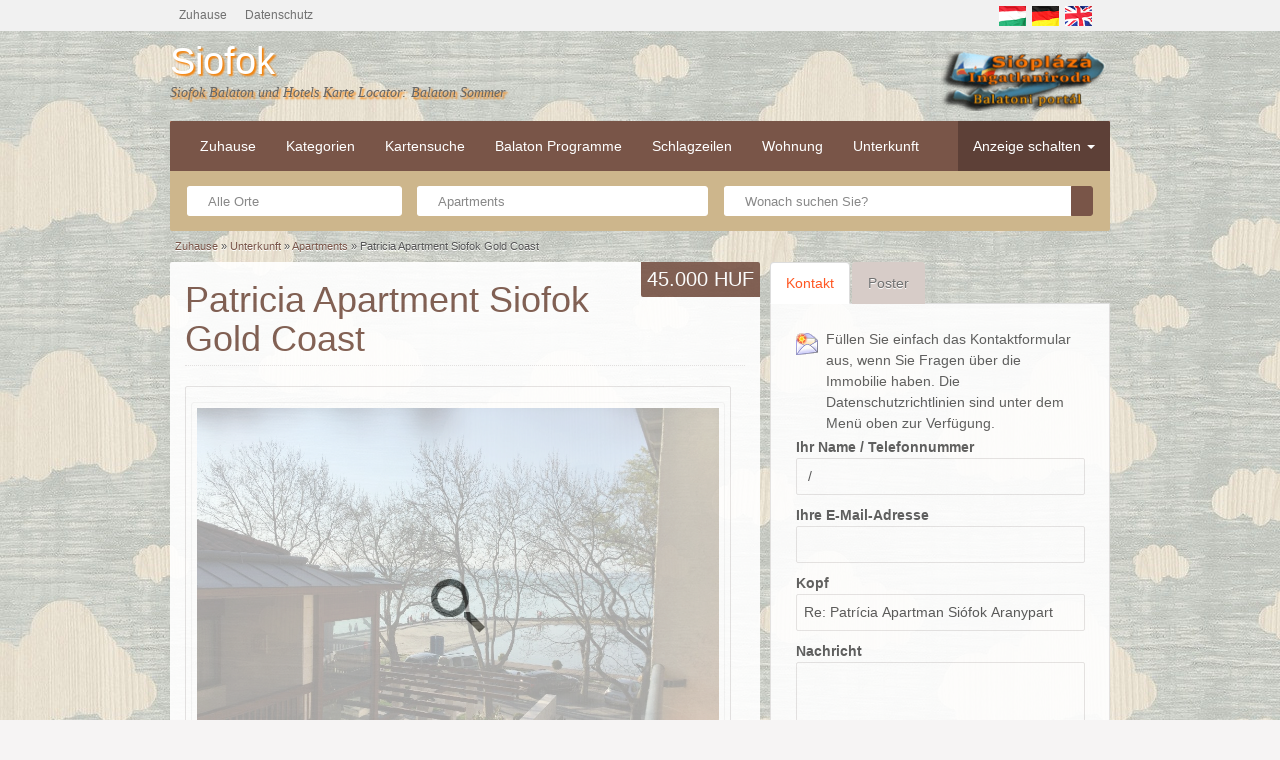

--- FILE ---
content_type: text/html; charset=utf-8
request_url: https://www.google.com/recaptcha/api2/anchor?ar=1&k=6LeGL-MSAAAAAMO3AnW8VaHJoyRLHrAmrDgsRsnL&co=aHR0cHM6Ly9iYWxhdG9uaS1ueWFyLmh1OjQ0Mw..&hl=en&type=image&v=PoyoqOPhxBO7pBk68S4YbpHZ&theme=light&size=normal&anchor-ms=20000&execute-ms=30000&cb=b4xc4wrb9yrz
body_size: 49181
content:
<!DOCTYPE HTML><html dir="ltr" lang="en"><head><meta http-equiv="Content-Type" content="text/html; charset=UTF-8">
<meta http-equiv="X-UA-Compatible" content="IE=edge">
<title>reCAPTCHA</title>
<style type="text/css">
/* cyrillic-ext */
@font-face {
  font-family: 'Roboto';
  font-style: normal;
  font-weight: 400;
  font-stretch: 100%;
  src: url(//fonts.gstatic.com/s/roboto/v48/KFO7CnqEu92Fr1ME7kSn66aGLdTylUAMa3GUBHMdazTgWw.woff2) format('woff2');
  unicode-range: U+0460-052F, U+1C80-1C8A, U+20B4, U+2DE0-2DFF, U+A640-A69F, U+FE2E-FE2F;
}
/* cyrillic */
@font-face {
  font-family: 'Roboto';
  font-style: normal;
  font-weight: 400;
  font-stretch: 100%;
  src: url(//fonts.gstatic.com/s/roboto/v48/KFO7CnqEu92Fr1ME7kSn66aGLdTylUAMa3iUBHMdazTgWw.woff2) format('woff2');
  unicode-range: U+0301, U+0400-045F, U+0490-0491, U+04B0-04B1, U+2116;
}
/* greek-ext */
@font-face {
  font-family: 'Roboto';
  font-style: normal;
  font-weight: 400;
  font-stretch: 100%;
  src: url(//fonts.gstatic.com/s/roboto/v48/KFO7CnqEu92Fr1ME7kSn66aGLdTylUAMa3CUBHMdazTgWw.woff2) format('woff2');
  unicode-range: U+1F00-1FFF;
}
/* greek */
@font-face {
  font-family: 'Roboto';
  font-style: normal;
  font-weight: 400;
  font-stretch: 100%;
  src: url(//fonts.gstatic.com/s/roboto/v48/KFO7CnqEu92Fr1ME7kSn66aGLdTylUAMa3-UBHMdazTgWw.woff2) format('woff2');
  unicode-range: U+0370-0377, U+037A-037F, U+0384-038A, U+038C, U+038E-03A1, U+03A3-03FF;
}
/* math */
@font-face {
  font-family: 'Roboto';
  font-style: normal;
  font-weight: 400;
  font-stretch: 100%;
  src: url(//fonts.gstatic.com/s/roboto/v48/KFO7CnqEu92Fr1ME7kSn66aGLdTylUAMawCUBHMdazTgWw.woff2) format('woff2');
  unicode-range: U+0302-0303, U+0305, U+0307-0308, U+0310, U+0312, U+0315, U+031A, U+0326-0327, U+032C, U+032F-0330, U+0332-0333, U+0338, U+033A, U+0346, U+034D, U+0391-03A1, U+03A3-03A9, U+03B1-03C9, U+03D1, U+03D5-03D6, U+03F0-03F1, U+03F4-03F5, U+2016-2017, U+2034-2038, U+203C, U+2040, U+2043, U+2047, U+2050, U+2057, U+205F, U+2070-2071, U+2074-208E, U+2090-209C, U+20D0-20DC, U+20E1, U+20E5-20EF, U+2100-2112, U+2114-2115, U+2117-2121, U+2123-214F, U+2190, U+2192, U+2194-21AE, U+21B0-21E5, U+21F1-21F2, U+21F4-2211, U+2213-2214, U+2216-22FF, U+2308-230B, U+2310, U+2319, U+231C-2321, U+2336-237A, U+237C, U+2395, U+239B-23B7, U+23D0, U+23DC-23E1, U+2474-2475, U+25AF, U+25B3, U+25B7, U+25BD, U+25C1, U+25CA, U+25CC, U+25FB, U+266D-266F, U+27C0-27FF, U+2900-2AFF, U+2B0E-2B11, U+2B30-2B4C, U+2BFE, U+3030, U+FF5B, U+FF5D, U+1D400-1D7FF, U+1EE00-1EEFF;
}
/* symbols */
@font-face {
  font-family: 'Roboto';
  font-style: normal;
  font-weight: 400;
  font-stretch: 100%;
  src: url(//fonts.gstatic.com/s/roboto/v48/KFO7CnqEu92Fr1ME7kSn66aGLdTylUAMaxKUBHMdazTgWw.woff2) format('woff2');
  unicode-range: U+0001-000C, U+000E-001F, U+007F-009F, U+20DD-20E0, U+20E2-20E4, U+2150-218F, U+2190, U+2192, U+2194-2199, U+21AF, U+21E6-21F0, U+21F3, U+2218-2219, U+2299, U+22C4-22C6, U+2300-243F, U+2440-244A, U+2460-24FF, U+25A0-27BF, U+2800-28FF, U+2921-2922, U+2981, U+29BF, U+29EB, U+2B00-2BFF, U+4DC0-4DFF, U+FFF9-FFFB, U+10140-1018E, U+10190-1019C, U+101A0, U+101D0-101FD, U+102E0-102FB, U+10E60-10E7E, U+1D2C0-1D2D3, U+1D2E0-1D37F, U+1F000-1F0FF, U+1F100-1F1AD, U+1F1E6-1F1FF, U+1F30D-1F30F, U+1F315, U+1F31C, U+1F31E, U+1F320-1F32C, U+1F336, U+1F378, U+1F37D, U+1F382, U+1F393-1F39F, U+1F3A7-1F3A8, U+1F3AC-1F3AF, U+1F3C2, U+1F3C4-1F3C6, U+1F3CA-1F3CE, U+1F3D4-1F3E0, U+1F3ED, U+1F3F1-1F3F3, U+1F3F5-1F3F7, U+1F408, U+1F415, U+1F41F, U+1F426, U+1F43F, U+1F441-1F442, U+1F444, U+1F446-1F449, U+1F44C-1F44E, U+1F453, U+1F46A, U+1F47D, U+1F4A3, U+1F4B0, U+1F4B3, U+1F4B9, U+1F4BB, U+1F4BF, U+1F4C8-1F4CB, U+1F4D6, U+1F4DA, U+1F4DF, U+1F4E3-1F4E6, U+1F4EA-1F4ED, U+1F4F7, U+1F4F9-1F4FB, U+1F4FD-1F4FE, U+1F503, U+1F507-1F50B, U+1F50D, U+1F512-1F513, U+1F53E-1F54A, U+1F54F-1F5FA, U+1F610, U+1F650-1F67F, U+1F687, U+1F68D, U+1F691, U+1F694, U+1F698, U+1F6AD, U+1F6B2, U+1F6B9-1F6BA, U+1F6BC, U+1F6C6-1F6CF, U+1F6D3-1F6D7, U+1F6E0-1F6EA, U+1F6F0-1F6F3, U+1F6F7-1F6FC, U+1F700-1F7FF, U+1F800-1F80B, U+1F810-1F847, U+1F850-1F859, U+1F860-1F887, U+1F890-1F8AD, U+1F8B0-1F8BB, U+1F8C0-1F8C1, U+1F900-1F90B, U+1F93B, U+1F946, U+1F984, U+1F996, U+1F9E9, U+1FA00-1FA6F, U+1FA70-1FA7C, U+1FA80-1FA89, U+1FA8F-1FAC6, U+1FACE-1FADC, U+1FADF-1FAE9, U+1FAF0-1FAF8, U+1FB00-1FBFF;
}
/* vietnamese */
@font-face {
  font-family: 'Roboto';
  font-style: normal;
  font-weight: 400;
  font-stretch: 100%;
  src: url(//fonts.gstatic.com/s/roboto/v48/KFO7CnqEu92Fr1ME7kSn66aGLdTylUAMa3OUBHMdazTgWw.woff2) format('woff2');
  unicode-range: U+0102-0103, U+0110-0111, U+0128-0129, U+0168-0169, U+01A0-01A1, U+01AF-01B0, U+0300-0301, U+0303-0304, U+0308-0309, U+0323, U+0329, U+1EA0-1EF9, U+20AB;
}
/* latin-ext */
@font-face {
  font-family: 'Roboto';
  font-style: normal;
  font-weight: 400;
  font-stretch: 100%;
  src: url(//fonts.gstatic.com/s/roboto/v48/KFO7CnqEu92Fr1ME7kSn66aGLdTylUAMa3KUBHMdazTgWw.woff2) format('woff2');
  unicode-range: U+0100-02BA, U+02BD-02C5, U+02C7-02CC, U+02CE-02D7, U+02DD-02FF, U+0304, U+0308, U+0329, U+1D00-1DBF, U+1E00-1E9F, U+1EF2-1EFF, U+2020, U+20A0-20AB, U+20AD-20C0, U+2113, U+2C60-2C7F, U+A720-A7FF;
}
/* latin */
@font-face {
  font-family: 'Roboto';
  font-style: normal;
  font-weight: 400;
  font-stretch: 100%;
  src: url(//fonts.gstatic.com/s/roboto/v48/KFO7CnqEu92Fr1ME7kSn66aGLdTylUAMa3yUBHMdazQ.woff2) format('woff2');
  unicode-range: U+0000-00FF, U+0131, U+0152-0153, U+02BB-02BC, U+02C6, U+02DA, U+02DC, U+0304, U+0308, U+0329, U+2000-206F, U+20AC, U+2122, U+2191, U+2193, U+2212, U+2215, U+FEFF, U+FFFD;
}
/* cyrillic-ext */
@font-face {
  font-family: 'Roboto';
  font-style: normal;
  font-weight: 500;
  font-stretch: 100%;
  src: url(//fonts.gstatic.com/s/roboto/v48/KFO7CnqEu92Fr1ME7kSn66aGLdTylUAMa3GUBHMdazTgWw.woff2) format('woff2');
  unicode-range: U+0460-052F, U+1C80-1C8A, U+20B4, U+2DE0-2DFF, U+A640-A69F, U+FE2E-FE2F;
}
/* cyrillic */
@font-face {
  font-family: 'Roboto';
  font-style: normal;
  font-weight: 500;
  font-stretch: 100%;
  src: url(//fonts.gstatic.com/s/roboto/v48/KFO7CnqEu92Fr1ME7kSn66aGLdTylUAMa3iUBHMdazTgWw.woff2) format('woff2');
  unicode-range: U+0301, U+0400-045F, U+0490-0491, U+04B0-04B1, U+2116;
}
/* greek-ext */
@font-face {
  font-family: 'Roboto';
  font-style: normal;
  font-weight: 500;
  font-stretch: 100%;
  src: url(//fonts.gstatic.com/s/roboto/v48/KFO7CnqEu92Fr1ME7kSn66aGLdTylUAMa3CUBHMdazTgWw.woff2) format('woff2');
  unicode-range: U+1F00-1FFF;
}
/* greek */
@font-face {
  font-family: 'Roboto';
  font-style: normal;
  font-weight: 500;
  font-stretch: 100%;
  src: url(//fonts.gstatic.com/s/roboto/v48/KFO7CnqEu92Fr1ME7kSn66aGLdTylUAMa3-UBHMdazTgWw.woff2) format('woff2');
  unicode-range: U+0370-0377, U+037A-037F, U+0384-038A, U+038C, U+038E-03A1, U+03A3-03FF;
}
/* math */
@font-face {
  font-family: 'Roboto';
  font-style: normal;
  font-weight: 500;
  font-stretch: 100%;
  src: url(//fonts.gstatic.com/s/roboto/v48/KFO7CnqEu92Fr1ME7kSn66aGLdTylUAMawCUBHMdazTgWw.woff2) format('woff2');
  unicode-range: U+0302-0303, U+0305, U+0307-0308, U+0310, U+0312, U+0315, U+031A, U+0326-0327, U+032C, U+032F-0330, U+0332-0333, U+0338, U+033A, U+0346, U+034D, U+0391-03A1, U+03A3-03A9, U+03B1-03C9, U+03D1, U+03D5-03D6, U+03F0-03F1, U+03F4-03F5, U+2016-2017, U+2034-2038, U+203C, U+2040, U+2043, U+2047, U+2050, U+2057, U+205F, U+2070-2071, U+2074-208E, U+2090-209C, U+20D0-20DC, U+20E1, U+20E5-20EF, U+2100-2112, U+2114-2115, U+2117-2121, U+2123-214F, U+2190, U+2192, U+2194-21AE, U+21B0-21E5, U+21F1-21F2, U+21F4-2211, U+2213-2214, U+2216-22FF, U+2308-230B, U+2310, U+2319, U+231C-2321, U+2336-237A, U+237C, U+2395, U+239B-23B7, U+23D0, U+23DC-23E1, U+2474-2475, U+25AF, U+25B3, U+25B7, U+25BD, U+25C1, U+25CA, U+25CC, U+25FB, U+266D-266F, U+27C0-27FF, U+2900-2AFF, U+2B0E-2B11, U+2B30-2B4C, U+2BFE, U+3030, U+FF5B, U+FF5D, U+1D400-1D7FF, U+1EE00-1EEFF;
}
/* symbols */
@font-face {
  font-family: 'Roboto';
  font-style: normal;
  font-weight: 500;
  font-stretch: 100%;
  src: url(//fonts.gstatic.com/s/roboto/v48/KFO7CnqEu92Fr1ME7kSn66aGLdTylUAMaxKUBHMdazTgWw.woff2) format('woff2');
  unicode-range: U+0001-000C, U+000E-001F, U+007F-009F, U+20DD-20E0, U+20E2-20E4, U+2150-218F, U+2190, U+2192, U+2194-2199, U+21AF, U+21E6-21F0, U+21F3, U+2218-2219, U+2299, U+22C4-22C6, U+2300-243F, U+2440-244A, U+2460-24FF, U+25A0-27BF, U+2800-28FF, U+2921-2922, U+2981, U+29BF, U+29EB, U+2B00-2BFF, U+4DC0-4DFF, U+FFF9-FFFB, U+10140-1018E, U+10190-1019C, U+101A0, U+101D0-101FD, U+102E0-102FB, U+10E60-10E7E, U+1D2C0-1D2D3, U+1D2E0-1D37F, U+1F000-1F0FF, U+1F100-1F1AD, U+1F1E6-1F1FF, U+1F30D-1F30F, U+1F315, U+1F31C, U+1F31E, U+1F320-1F32C, U+1F336, U+1F378, U+1F37D, U+1F382, U+1F393-1F39F, U+1F3A7-1F3A8, U+1F3AC-1F3AF, U+1F3C2, U+1F3C4-1F3C6, U+1F3CA-1F3CE, U+1F3D4-1F3E0, U+1F3ED, U+1F3F1-1F3F3, U+1F3F5-1F3F7, U+1F408, U+1F415, U+1F41F, U+1F426, U+1F43F, U+1F441-1F442, U+1F444, U+1F446-1F449, U+1F44C-1F44E, U+1F453, U+1F46A, U+1F47D, U+1F4A3, U+1F4B0, U+1F4B3, U+1F4B9, U+1F4BB, U+1F4BF, U+1F4C8-1F4CB, U+1F4D6, U+1F4DA, U+1F4DF, U+1F4E3-1F4E6, U+1F4EA-1F4ED, U+1F4F7, U+1F4F9-1F4FB, U+1F4FD-1F4FE, U+1F503, U+1F507-1F50B, U+1F50D, U+1F512-1F513, U+1F53E-1F54A, U+1F54F-1F5FA, U+1F610, U+1F650-1F67F, U+1F687, U+1F68D, U+1F691, U+1F694, U+1F698, U+1F6AD, U+1F6B2, U+1F6B9-1F6BA, U+1F6BC, U+1F6C6-1F6CF, U+1F6D3-1F6D7, U+1F6E0-1F6EA, U+1F6F0-1F6F3, U+1F6F7-1F6FC, U+1F700-1F7FF, U+1F800-1F80B, U+1F810-1F847, U+1F850-1F859, U+1F860-1F887, U+1F890-1F8AD, U+1F8B0-1F8BB, U+1F8C0-1F8C1, U+1F900-1F90B, U+1F93B, U+1F946, U+1F984, U+1F996, U+1F9E9, U+1FA00-1FA6F, U+1FA70-1FA7C, U+1FA80-1FA89, U+1FA8F-1FAC6, U+1FACE-1FADC, U+1FADF-1FAE9, U+1FAF0-1FAF8, U+1FB00-1FBFF;
}
/* vietnamese */
@font-face {
  font-family: 'Roboto';
  font-style: normal;
  font-weight: 500;
  font-stretch: 100%;
  src: url(//fonts.gstatic.com/s/roboto/v48/KFO7CnqEu92Fr1ME7kSn66aGLdTylUAMa3OUBHMdazTgWw.woff2) format('woff2');
  unicode-range: U+0102-0103, U+0110-0111, U+0128-0129, U+0168-0169, U+01A0-01A1, U+01AF-01B0, U+0300-0301, U+0303-0304, U+0308-0309, U+0323, U+0329, U+1EA0-1EF9, U+20AB;
}
/* latin-ext */
@font-face {
  font-family: 'Roboto';
  font-style: normal;
  font-weight: 500;
  font-stretch: 100%;
  src: url(//fonts.gstatic.com/s/roboto/v48/KFO7CnqEu92Fr1ME7kSn66aGLdTylUAMa3KUBHMdazTgWw.woff2) format('woff2');
  unicode-range: U+0100-02BA, U+02BD-02C5, U+02C7-02CC, U+02CE-02D7, U+02DD-02FF, U+0304, U+0308, U+0329, U+1D00-1DBF, U+1E00-1E9F, U+1EF2-1EFF, U+2020, U+20A0-20AB, U+20AD-20C0, U+2113, U+2C60-2C7F, U+A720-A7FF;
}
/* latin */
@font-face {
  font-family: 'Roboto';
  font-style: normal;
  font-weight: 500;
  font-stretch: 100%;
  src: url(//fonts.gstatic.com/s/roboto/v48/KFO7CnqEu92Fr1ME7kSn66aGLdTylUAMa3yUBHMdazQ.woff2) format('woff2');
  unicode-range: U+0000-00FF, U+0131, U+0152-0153, U+02BB-02BC, U+02C6, U+02DA, U+02DC, U+0304, U+0308, U+0329, U+2000-206F, U+20AC, U+2122, U+2191, U+2193, U+2212, U+2215, U+FEFF, U+FFFD;
}
/* cyrillic-ext */
@font-face {
  font-family: 'Roboto';
  font-style: normal;
  font-weight: 900;
  font-stretch: 100%;
  src: url(//fonts.gstatic.com/s/roboto/v48/KFO7CnqEu92Fr1ME7kSn66aGLdTylUAMa3GUBHMdazTgWw.woff2) format('woff2');
  unicode-range: U+0460-052F, U+1C80-1C8A, U+20B4, U+2DE0-2DFF, U+A640-A69F, U+FE2E-FE2F;
}
/* cyrillic */
@font-face {
  font-family: 'Roboto';
  font-style: normal;
  font-weight: 900;
  font-stretch: 100%;
  src: url(//fonts.gstatic.com/s/roboto/v48/KFO7CnqEu92Fr1ME7kSn66aGLdTylUAMa3iUBHMdazTgWw.woff2) format('woff2');
  unicode-range: U+0301, U+0400-045F, U+0490-0491, U+04B0-04B1, U+2116;
}
/* greek-ext */
@font-face {
  font-family: 'Roboto';
  font-style: normal;
  font-weight: 900;
  font-stretch: 100%;
  src: url(//fonts.gstatic.com/s/roboto/v48/KFO7CnqEu92Fr1ME7kSn66aGLdTylUAMa3CUBHMdazTgWw.woff2) format('woff2');
  unicode-range: U+1F00-1FFF;
}
/* greek */
@font-face {
  font-family: 'Roboto';
  font-style: normal;
  font-weight: 900;
  font-stretch: 100%;
  src: url(//fonts.gstatic.com/s/roboto/v48/KFO7CnqEu92Fr1ME7kSn66aGLdTylUAMa3-UBHMdazTgWw.woff2) format('woff2');
  unicode-range: U+0370-0377, U+037A-037F, U+0384-038A, U+038C, U+038E-03A1, U+03A3-03FF;
}
/* math */
@font-face {
  font-family: 'Roboto';
  font-style: normal;
  font-weight: 900;
  font-stretch: 100%;
  src: url(//fonts.gstatic.com/s/roboto/v48/KFO7CnqEu92Fr1ME7kSn66aGLdTylUAMawCUBHMdazTgWw.woff2) format('woff2');
  unicode-range: U+0302-0303, U+0305, U+0307-0308, U+0310, U+0312, U+0315, U+031A, U+0326-0327, U+032C, U+032F-0330, U+0332-0333, U+0338, U+033A, U+0346, U+034D, U+0391-03A1, U+03A3-03A9, U+03B1-03C9, U+03D1, U+03D5-03D6, U+03F0-03F1, U+03F4-03F5, U+2016-2017, U+2034-2038, U+203C, U+2040, U+2043, U+2047, U+2050, U+2057, U+205F, U+2070-2071, U+2074-208E, U+2090-209C, U+20D0-20DC, U+20E1, U+20E5-20EF, U+2100-2112, U+2114-2115, U+2117-2121, U+2123-214F, U+2190, U+2192, U+2194-21AE, U+21B0-21E5, U+21F1-21F2, U+21F4-2211, U+2213-2214, U+2216-22FF, U+2308-230B, U+2310, U+2319, U+231C-2321, U+2336-237A, U+237C, U+2395, U+239B-23B7, U+23D0, U+23DC-23E1, U+2474-2475, U+25AF, U+25B3, U+25B7, U+25BD, U+25C1, U+25CA, U+25CC, U+25FB, U+266D-266F, U+27C0-27FF, U+2900-2AFF, U+2B0E-2B11, U+2B30-2B4C, U+2BFE, U+3030, U+FF5B, U+FF5D, U+1D400-1D7FF, U+1EE00-1EEFF;
}
/* symbols */
@font-face {
  font-family: 'Roboto';
  font-style: normal;
  font-weight: 900;
  font-stretch: 100%;
  src: url(//fonts.gstatic.com/s/roboto/v48/KFO7CnqEu92Fr1ME7kSn66aGLdTylUAMaxKUBHMdazTgWw.woff2) format('woff2');
  unicode-range: U+0001-000C, U+000E-001F, U+007F-009F, U+20DD-20E0, U+20E2-20E4, U+2150-218F, U+2190, U+2192, U+2194-2199, U+21AF, U+21E6-21F0, U+21F3, U+2218-2219, U+2299, U+22C4-22C6, U+2300-243F, U+2440-244A, U+2460-24FF, U+25A0-27BF, U+2800-28FF, U+2921-2922, U+2981, U+29BF, U+29EB, U+2B00-2BFF, U+4DC0-4DFF, U+FFF9-FFFB, U+10140-1018E, U+10190-1019C, U+101A0, U+101D0-101FD, U+102E0-102FB, U+10E60-10E7E, U+1D2C0-1D2D3, U+1D2E0-1D37F, U+1F000-1F0FF, U+1F100-1F1AD, U+1F1E6-1F1FF, U+1F30D-1F30F, U+1F315, U+1F31C, U+1F31E, U+1F320-1F32C, U+1F336, U+1F378, U+1F37D, U+1F382, U+1F393-1F39F, U+1F3A7-1F3A8, U+1F3AC-1F3AF, U+1F3C2, U+1F3C4-1F3C6, U+1F3CA-1F3CE, U+1F3D4-1F3E0, U+1F3ED, U+1F3F1-1F3F3, U+1F3F5-1F3F7, U+1F408, U+1F415, U+1F41F, U+1F426, U+1F43F, U+1F441-1F442, U+1F444, U+1F446-1F449, U+1F44C-1F44E, U+1F453, U+1F46A, U+1F47D, U+1F4A3, U+1F4B0, U+1F4B3, U+1F4B9, U+1F4BB, U+1F4BF, U+1F4C8-1F4CB, U+1F4D6, U+1F4DA, U+1F4DF, U+1F4E3-1F4E6, U+1F4EA-1F4ED, U+1F4F7, U+1F4F9-1F4FB, U+1F4FD-1F4FE, U+1F503, U+1F507-1F50B, U+1F50D, U+1F512-1F513, U+1F53E-1F54A, U+1F54F-1F5FA, U+1F610, U+1F650-1F67F, U+1F687, U+1F68D, U+1F691, U+1F694, U+1F698, U+1F6AD, U+1F6B2, U+1F6B9-1F6BA, U+1F6BC, U+1F6C6-1F6CF, U+1F6D3-1F6D7, U+1F6E0-1F6EA, U+1F6F0-1F6F3, U+1F6F7-1F6FC, U+1F700-1F7FF, U+1F800-1F80B, U+1F810-1F847, U+1F850-1F859, U+1F860-1F887, U+1F890-1F8AD, U+1F8B0-1F8BB, U+1F8C0-1F8C1, U+1F900-1F90B, U+1F93B, U+1F946, U+1F984, U+1F996, U+1F9E9, U+1FA00-1FA6F, U+1FA70-1FA7C, U+1FA80-1FA89, U+1FA8F-1FAC6, U+1FACE-1FADC, U+1FADF-1FAE9, U+1FAF0-1FAF8, U+1FB00-1FBFF;
}
/* vietnamese */
@font-face {
  font-family: 'Roboto';
  font-style: normal;
  font-weight: 900;
  font-stretch: 100%;
  src: url(//fonts.gstatic.com/s/roboto/v48/KFO7CnqEu92Fr1ME7kSn66aGLdTylUAMa3OUBHMdazTgWw.woff2) format('woff2');
  unicode-range: U+0102-0103, U+0110-0111, U+0128-0129, U+0168-0169, U+01A0-01A1, U+01AF-01B0, U+0300-0301, U+0303-0304, U+0308-0309, U+0323, U+0329, U+1EA0-1EF9, U+20AB;
}
/* latin-ext */
@font-face {
  font-family: 'Roboto';
  font-style: normal;
  font-weight: 900;
  font-stretch: 100%;
  src: url(//fonts.gstatic.com/s/roboto/v48/KFO7CnqEu92Fr1ME7kSn66aGLdTylUAMa3KUBHMdazTgWw.woff2) format('woff2');
  unicode-range: U+0100-02BA, U+02BD-02C5, U+02C7-02CC, U+02CE-02D7, U+02DD-02FF, U+0304, U+0308, U+0329, U+1D00-1DBF, U+1E00-1E9F, U+1EF2-1EFF, U+2020, U+20A0-20AB, U+20AD-20C0, U+2113, U+2C60-2C7F, U+A720-A7FF;
}
/* latin */
@font-face {
  font-family: 'Roboto';
  font-style: normal;
  font-weight: 900;
  font-stretch: 100%;
  src: url(//fonts.gstatic.com/s/roboto/v48/KFO7CnqEu92Fr1ME7kSn66aGLdTylUAMa3yUBHMdazQ.woff2) format('woff2');
  unicode-range: U+0000-00FF, U+0131, U+0152-0153, U+02BB-02BC, U+02C6, U+02DA, U+02DC, U+0304, U+0308, U+0329, U+2000-206F, U+20AC, U+2122, U+2191, U+2193, U+2212, U+2215, U+FEFF, U+FFFD;
}

</style>
<link rel="stylesheet" type="text/css" href="https://www.gstatic.com/recaptcha/releases/PoyoqOPhxBO7pBk68S4YbpHZ/styles__ltr.css">
<script nonce="gRX165dMetDB73tUIyKpEw" type="text/javascript">window['__recaptcha_api'] = 'https://www.google.com/recaptcha/api2/';</script>
<script type="text/javascript" src="https://www.gstatic.com/recaptcha/releases/PoyoqOPhxBO7pBk68S4YbpHZ/recaptcha__en.js" nonce="gRX165dMetDB73tUIyKpEw">
      
    </script></head>
<body><div id="rc-anchor-alert" class="rc-anchor-alert"></div>
<input type="hidden" id="recaptcha-token" value="[base64]">
<script type="text/javascript" nonce="gRX165dMetDB73tUIyKpEw">
      recaptcha.anchor.Main.init("[\x22ainput\x22,[\x22bgdata\x22,\x22\x22,\[base64]/[base64]/[base64]/[base64]/[base64]/UltsKytdPUU6KEU8MjA0OD9SW2wrK109RT4+NnwxOTI6KChFJjY0NTEyKT09NTUyOTYmJk0rMTxjLmxlbmd0aCYmKGMuY2hhckNvZGVBdChNKzEpJjY0NTEyKT09NTYzMjA/[base64]/[base64]/[base64]/[base64]/[base64]/[base64]/[base64]\x22,\[base64]\\u003d\\u003d\x22,\x22wrXCt8KLfsOzccOUw5zCvMKlHsOFG8K+w7Yewr8Ewp7CiMKTw7Qhwp5pw47DhcKTIsKBWcKRZibDlMKdw6IVFFXCncOeAH3DngLDtWLChGIRfxfCuRTDjU1TOkZQY8OcZMO9w7ZoN0vCnxtMOsKWbjZSwp8Hw6bDjMKmMsKwwpXCrMKfw7NDw4xaNcKhA3/DvcOmX8Onw5TDoT3ClcO1wp8GGsO/KjTCksOhAnZgHcORw7TCmQzDpcOwBE4qwpnDumbCjsO8wrzDq8OLVRbDh8KKwq7CvHvCtnYcw6rDlsKpwroyw6ouwqzCrsKGwpLDrVfDoMK5wpnDn1FRwqhpw4ABw5nDusKmesKBw58XCMOMX8KEaA/CjMKYwoATw7fCsS3CmDo2YgzCniALwoLDgCkrdyfCoD7Cp8ODesKRwo8aQRzDh8KnD1I5w6DCmMOOw4TCtMK2bsOwwpFiHFvCucObRGMyw4/Cvl7ChcK2w6LDvWzDhEXCg8KheWdyO8Kaw6weBmzDo8K6wr4uIGDCvsK+QsKQDjgiDsK/[base64]/wphJRiJ2UHVFwoMlw7bDkMK+K8K+wqLDkE/ChcOmNMOew7VJw5ENw6g4bEx8dhvDsD9GYsKkwoh4djzDqsOXYk93w4lhQcO7AsO0Zw00w7MxHMOMw5bClsKmdw/[base64]/DvMOEwrtzDMOsAcO0L8O4TcKjwoULw44tAcOxw4Qbwo/Du0YMLsOhdsO4F8KgHAPCoMK5JwHCu8KhwpDCsVTCgEkwU8OUwpTChSwnYhx/wpfCtcOMwo4Bw5sCwr3CoC4ow5/DtsOmwrYCFV3DlsKgHF1tHXbDpcKBw4Uaw5dpGcK6b3jCjHI4U8Krw4HDq1d1NFMUw6bCqQNmwoUIwqzCgWbDqkt7N8K6bkbCjMKNwo0vbhnDkifCoQpwwqHDs8Kod8OXw45Iw6HDncKDMU8DJsOlw6nCssKKQcO2SRPDv3MXV8Kdw4/CtDRpw6EswrYrcWHDi8O0fhXDjnByR8Ojw4ZeLHLCr3/DjMKSw7HDsznCrMKGw5VOwo3DqDExIHQ9Yn9Gw6YXwrLCqR/CkyvDmW1fw5t+NlwhEyPDscKkHMOJw6YlISAMYj3DpcKMe0RPGUcGc8OUCcOSMiRiHQPCnsOzZcKVY2pTWiZuRAQQwrvDvjB8FMOrwonCgS7CqyB2w6orwoswOGcMw7zCsgHCs23Dg8O7w4xDw7wgSsOvw4EDwofCk8KGFm7DvMOQYsKpLcKPw6vDhsOMw4/DmQDDrAU9OS/CuQlCKUzClcObw5IUwrvDm8KlwqDDhVYmw65UOWjDlwcVwq/DkxbDs2xWwpbDhgLDkCzChcK9w6hfU8OxHcKww7zDlMK5X0Igw7/Dn8O8MiUXK8O7dwrDly88w4fDkXpqScO7wox5PhbDhVFHw53DpsO7wqEyw6obwqrDs8OGwotiMmbChTZLwpZPw7DCisOFRsKow77DpcKAPyRHw7QQBMKMKzzDhkdpWlLCrcO4fHnDk8Onw5TDghNHwr/CrcOjwrAcw5fCtMOZw4bCusKtKMKsWmhOUMOwwo4NQHjCosOew43CuXrDp8OSw4XCucKHUW1dZQ3ChiHCmcKEQhfDiDzDqhPDt8OMw4d9woh0w5TClcK6woDCo8KVUH3DksKsw40EXxo/w5g9YcO8asKpCMOWw5FIwpvDv8OTw5xIVcKnwoXDiiImwrbDqMOSQsKtwqE+bcOfLcKJEcO8dMORw5vDvnXDqcKlEcKSVwHCvxLDmE13woh2w5/Dk33CqGzCgsK8XcO1TQrDpMO6eMK5XMOKFzTCn8OzwqHDr1lXG8OGEcKhw5nDuzzDisO3wrLCjsKeY8O7w4vCvcKxw6DDnhMUPMKja8O6LhoMTsOMeTvDnxLDksKdOMK9GMK2w7TCoMOwPibCssKRwrXCsxl5w7XClWABQMOCazFCwo/DkjHDoMKKw5nCosOlw6QEKMOAwpvCgcKMCMOqwoMbwofDm8K+wqXCjMO1FxoiwpxXfGjDuEDCm17CtxPDumjDtMOYbS4Fw5TCvVrDoHATbzXCtcOuPcOzwoHCm8KdBsO7w5jDicOTw7phXEMcSmIPZyoYw6LDucObwpnDs2wBegA1wp/CsBxGa8OmSWRqbsOqB3gVbgLCrMONwog3E1jDpkzDm1XChcO8cMOFw5g/f8Ouw4PDvkzCqBXClzLDicKqIH1iwpNfwojCkUrDtRAhw6NjAQYJecKcBsO6w7bCksOBRXfDu8KaWcObwqMmRcKtw7oCw4TDvzIrfsKNXSRBT8Ofwq1rw7/CkQ/CqX4VC2vDl8KQwr0Kwq/ClXLCs8KGwoIDw5gHKgTCvAJFwq3ClsKrO8KAw4FLw6d/dMOdeVgXw6bCtijDhsO0w7UAb0QGWEvClmnCnBQ9wovChQPCgcOCaUnCp8K7dVzCo8KrI3kUw4HDlsObwonDocOSHX8uYsK8w6xmH0Z6wpQDKsK5ZMKWw5pYQsKbMC8vcsOpGsK/w7/ChsOxw6gCSMK8CjnCj8OhJTbCocKYwrTDsW/DvcOOck5nBcKzw7DCrUlNw5nCisOuC8OXwphxS8KcU1PDvsOxwpnDuTfCqxwawrcwS357wqfCow1Ew4dvw73CoMK4w7LDv8OkCG05wpBNwohyAMKtREPChi/Cql9Aw73CksKDGMKkQG9OwolPwqvDvww1d0IgBXoOwoHCkcKvD8OswoLCq8KBFj0vBgtnOyDCpknDvsOrT1vCssOkGMK2Q8OHw4ckw7RJworChkg+B8OHwqN0TsOew77DgMOwHMK3Ag7DscKDdC3CosOSCcO2w4fDjFvCiMO6w5/Dj0zCmgDCvXDDhDk0wpEAw7MSdMOXwoUdWV9/[base64]/JMOuNsOPD8Obw4McUQ5MwqzCgcOeecOcMcOjwrjCsMKQw5jCvFbDiFAvU8OhU8KHesKiAMO3IsOYw6wWwrZ/wq3DsMOSYA50dsKAw67CnmPDtHtCOMKzLywNEG3Cn2AABk7DlSXDqsO/w6nCjnpAwqbCvF8vYlJ0dsO2woFyw6l9w61QBzLCt0UPwosdfmHCuUvDgDnDnMK8w7/CkT0zMcOkw57CksOMHHkQd0xowqMES8OGwqPCult/wqh7YBcTwqcMw47Cnzk7Yyp2w7tAbcOpIcKGwoLDi8Kyw7lhwr7Ckw/DuMOJwo4bI8K6wo11w6l+HVNRwqMtb8KrECbDnMOLFcO+cMKcCMODFcOQSjHCo8O6NMOlw7ggYSwCwpfDnGfDvDzDjcOgQyHDk08nwrsfGMKbwopsw5ZgZ8KPG8OhFlIzM1Abw7wnwpnDjzTDiAcAw7rCmcOUMx45TMOlw6DCr10uw6YdYsO4w7XCq8KOwqrCn0/[base64]/ZMOlDCzCnMKFw7DDs8Ktw5ghJ0XDmVPCv8OuMWcjwpvDgMKCKxDDiknDtjRJw5LCq8OHTi1kSWoYwoAsw4bCq2Idw71oT8OMwooIw4oQw4fChyFHw6Ikwo/DlFNHOsKHI8ODNzvDjH9RDcK8wrJfwr7ClDwLwqFVwrYac8Kbw6V2woHDmMKVwoMlHHrCmX/DtMKseVLDr8OkNkvCusKcwrJdInUrOVtUw5cqOMKCRVoBGzBHZ8OgdMKtwrQXNBnCnWEQw7x+w49Hw7nDkXfDpMK/AmsuL8OnHXkJE3DDkG1PAMKUw5MObcOsbU7CjwwtLzzDjsO6w47CnsK/w47Di3DDt8KuG2vCt8O6w5TDj8KSw7tpDnUaw4MDA8OAwpN/[base64]/DmWkUfEbCvcKPbMOHw7V7w73DhwPCoU0lwqVowp/CsxXDugZxK8O3G3XDq8KQOAvDvTUBIMKFwpXDkMK5XMO3F2V7wrxqIsKnw5vDgcKtw7bDnMKwVh0bwp7Cnih8IcODw4zDnCkCCWvDpMKiwoEYw6vDpVhkKsKcwpDCijHDomx0wqLDlsK8w5bCs8OEwrhFccOoJW0cecKYe0piaT91wpHCtiN/wr4Uw5hjw57CmFtnwqvDvTYywqBZwrlTYD/Dk8KXwr1Bw7twAw5Gw7Vnw7XCosKiOANRE2zDllXCqMKPwqfDkgYCw5wCwoPDoirDvcKew7nCsUVCwotQw4ALcsKNwqfDnAHDtWEadWZGwp3CmCLDgAnCuBB7wo3CsDXClWMRw7U9w4vDsgHClsKEXsKhwrjCgsOiw48SND0qw6pTHMOuwpHCrE/DpMKvw6UXw6bCm8KWw7XDugUfwqHClRJpMMKKMQJfw6DDksOdw47CiDxjIcK/LcKTwp4CDcODGCl3wqUoT8O5w7Zpw4IRw43CoG0/w5PDu8O7w5jCtcO8dRxxJcKyHhvDsjDDgQNhwpLChcKFwpDDtSDDssKzDRPDpMKgw7jDqcKvRFbCqFfChw45wofDmcKXGMKlZcK/w7pZwpbDosOtwoQuw6bCocKnw5vCg3jDkR9PQMOTw5gVKl7CicKTw6/CqcOGwrHCmgjCmcKCw4HDoyXCuMK9w7/DpsOgw6VoBlgUO8Odw6EWwrgrBsOQKQ0MWMKvOUjDnMKXL8KWw6rCoSTCpzt/SGN1wojDkSgJQFXCq8KWMyvDlsOhw7tfE0jCiR7DvsOTw5A6w4LDpcOXYQfCm8OBw7gWQ8Kfwr3DqsK3GCoJeinDll80wrJtfMKjNsO1w703w589wr/[base64]/[base64]/w5PDp0jDusOXw5tmw5kUDC3CsMOqO8KbbiTCvMKAT2nCmsOhwqlscxhyw4B8EVVVXcO+wr1Vwp/Cq8OMw5kwSBvCr30fwpJ0w5YOw5Mlw5wOw5XCgMOIw5kwT8KCDCvDjcK3wqdow53DgHLDhMOtw7omHXdNw4PChcKMw51LETNew6/[base64]/[base64]/cxhEcmpIw4pRJCbDjlDDqcKFw4vCm3gGTQTCvy8sOlXClsOmw6l6G8Kkf0E/wrFncVJ/w6nDmMOlw63CoCUowpl0QBM1wpt1w4nCjGFgwq9jN8Kpwo/Co8Okw5gVw495L8ODw7DDmcKiAsO/wp3DjULDhQ7CisOXwp/DmjIZblNxwo3Ci3jCssORJnzCpXl3wqXDjyzCn3INwpUOw4PDh8Khwokzwr/[base64]/[base64]/CmcKqw7w9w67CkMOge8OxCsO+W8K5S8OLwpMLY8KdNWg8Y8K1w6nCosOfwqDCoMKfw4XCqcOfHlw4IlLCrsOQFnIUcxwhQ2lSw4nCn8KAHxXDqsOCPm/ConVhwr84w6/Ci8KVw7cBB8OLw61LbUfCjMOLw7ECJV/[base64]/CusOjWD/[base64]/DvsOyw4QTT3jDgMO1GcOCw5/CscKLw6fClhHClsK2BAbDsUrDgkzCmThQKMKNw4bCoSzDuyREa0jCrRIJwpTCvMOgekFkwpB1w4Brw6TDi8OIw58/wpAUwqPDsMKJK8OYT8KbHMOvwp/CgcO2w6EnbcOUXG1Rw5TCg8K4R2NwCVZtR1pBw7vDl0guT1hZaHHCgmzDtB3Dr1IKwoPDrRMkw4nClmHCs8OLw7RIdwdgFMK+Lx3DoMOswogrfT/DuCtzw47DhMKLY8OfAyvDlyMaw5gYwqgqccK/[base64]/[base64]/[base64]/[base64]/DtkdBIcOEw6fCjMOGTm3DhsKSwoABPjJww4MPwrLDgcOUEcKVwo/[base64]/Diy1ra8KlDVjCqBRLw650Sk7Cu8Ktw4UVw7fDp8KPGVkxwrR+fQZdwp13EsOlw4BOWsOVw5rCq2JkwrXDtcO4w7sRRRZpPcOXChBlwp8zB8KOw4zDoMKAw4Iew7fDpWU0w4hywp9cMB8KIMKvVRrDiATCpMOlw6MQw4FBw5tyRlRdRcKZBiXDtcK/R8OLemEXfWzDoGVzwpXDtHB1LMKww5htwp5Mw4AywolhekZ/JsOGRMO9wptTwqd8w7/DksK8D8KxwoJBNiYvScKFw75ECA4IMzURwqnDqsO+OcKJPcO7MDPCrCPCpsOgDMKEKB5ww7TDssO2VsO/[base64]/ChMOJwobCvjZ8w7bCs8Kzwol+w6HDgh0rwozDpsKlwpFRwrMIKcK5RsOMw5fDpGtWZ39awr7DnMKxwpnCkV/DmHHDpibCnHzCmArDo2Qdwp4jeznDr8Kow7HCjcK9wrlgDCrCkMKZw5LDm35RIMKEw5DCvj5Ywpx3HQ4BwoE/eF7DimRtw4QnBGlQwr3Cs2E1wo1lHcKHSx/Cp1vCp8OQw7PDtMKAbMKUwpESw6TCnsKSwrZ8LcOswpXCrsKsNsKBUybDlsOJIQDDr0NjLcKnwpnCmsOeb8KrZcOYwrrDnULDrT7DrwfCqyrCgsOcLhohw49ww4nDj8K+OF/DuSLCsQspwrrCvMKMFMKxwqU2w4UmwoLCt8OaesOuKGbDj8K4w4DDpVzCl3zDncOxw5hiJsKfeFcpYsKMGcK4VMKND0ACJsKWwpl3IlLChcOaS8K7wo1YwoIWdCh7w7tVw4nDjMK6XsOTwpYZw7HDpsO6wrnDk0YUQ8KDwrHCu3/DnsOYw4U/wq9uwojCtcOsw6jDgxQ5wrN4wqUIw6zCmjDDpyZKanN/PcKpwr9UWMOKw6jCj0HDhcKZwq9RQMOmRy/Cj8KpAmIfTxwPwrp6wpxFUELDoMOjR03DtsKiNVgnw49yC8OOw6/CiybChmXCtgjDqcKEwqHCmMO/CsK8Y3vDl1hEw4BlRsOWw48Wwr0mJsODKxzDnsOVSMKJw7/DqMKCRUQEKsKOwqrDpkMuwpXChWfCoMO8MsOwPyHDojvDlAzCr8OSKFPDjiQvwpJbKxRNOcO0w7lgJ8Kaw5fDo17Dj1XCrsKYwrrCpGguw5nDkCpBG8Onw67DgB/CiwRbw67CgQIdwp/[base64]/CugF9JkZBEsKCbXvCnMOVwrtmwqAAw59UHsO/wpfCtMOLworDhGrCvmkHZsKkY8OFP0XCq8OsOBVyR8KubWdSQDjDosOZw6zDtlnDt8OWw7UswoYwwoYMwrANZg/CjMOyO8K6NcKnHcOxZcO6wqQOw6sBQT0EEko2w7/DpXnDoFxrwp/DtMO+VyMkF1XDpsOOBVJJNcKLczDCi8KfRDdSwqE0wpbCm8OUEXvCuyPCksKFw7XCssO+Gw/CqQjDpEPCg8KgOF/DmgYkIxbCsW4Nw4rDp8K0cB3Dvw8lw7DCjsOCw4PCkcKnalp0ehMsOcOcwrVbOcKpFF50wqF4woDDkG/DlsOMw45ZZyZ6w5p1w6Zuw4fDsjvDtcORw504wroPw7/DiG1BH3HDmyfCiUt7PVURUcKtwoVmTsOJwp3DjcK9CcOwwpzChcOtDBhUAArDpsOyw6wgSzPDl34fZg89HsOqLCPCoMKQw68SbAdCKSHDj8K5EsKkR8KUwoLDscOSBFDDk03DtCMDw5XDvMOCUW/CnigmbTnDuAIBwrQXSsOKWT/[base64]/[base64]/Cn1DDusKaNsKww6/Cg8OKwrDDsWvCrn96dVPCkRYxwqw8w6HCpnfDusKJw5XCphEALMOFw7rDtcKwJsOXwo8Xw5vDmcOmw5zDqsOYwoPDnsOBOhsKWx4xw7djBsOiL8OKXApYWDxSw4PChsOxwrhiwpXDrTAPwpAHwqLCujbCrCRKwrTDrS3Cq8KjXC9/fTvCv8KuL8OUwqo4U8KVwq3CvmjCjMKpB8KcGQXDkC8mwqbCoQfCtQMzZcKUw7/[base64]/X1vDj8OzGm59wojCux/[base64]/[base64]/Dk3fClQjDscOAQMOQwrXDjldmwod4E8OVFzfCq8KTwoZwQQ10w4EZw5liQ8OTwoowAkjDlBwWwp92wqAqXjwxw4HDjcKRQlPCjXrCosOTVMOiDsKHHVVVbMO9wpHCt8K5wr0zZsK/[base64]/Ck8Kyw4PDhSgcwqxQw6XCjcKOOsKBHsO6DlVBwokxCMO+Lk1EwoLCqETCqVBdwpM9ECLDp8OEIEFJXy7Dv8OwwrEdHcKww5bCrsOTw4rDoDclenLCscKbwrzDg0UYwoXDp8KtwrQXwrzDisKTwpPCgcKRVRoewr3CpF/DlAE4wq/DmsKSw5MsccKBw6tSPcKbwr4DNsKgwpvCqsKwVsO5G8K0w5LCr2/[base64]/w6xrwopyw4TDunJNw6tEdUTDmUoTwoLCh8OTCyRCaWdXBA/DksOtw67DjyxxwrQ4Ti0uLyV2w647EXN1N0spV3TCljNrw4/DhRbCv8Kdw7PCqlxPAEdlwqzDvFTDucOsw4ZkwqFwwqDDvMOXwr8tDV/CgsK5wrJ4wqktwpnDrsK9w5jDhzJ6V2ctwq9hFi1iYC7DjcKIwplOU2dodWUxwoPCqRPDi0TCh23ClXrDtMOqRjAowpbDrCl0w6/[base64]/[base64]/CoQpieE8aMirCicKnwq12w5wewoU/[base64]/DiBjDgMKEw4/DnsK9WMO5wrnCssK9w5/CiStMwrgEXcO6wqh+wqdjw5nDtcO/FGvCkFXChA97wpsSCcKfwr/Cv8K2V8O/wo7ClsKew5USIAXDpsOhwrfCkMOMPEPDogJbwrDDjBUzw63DlXnClGN5Rwd2fMOMZ3tVWULCv0XCu8O5wojCocOYClXCkUfClisQaTvCtMOiw79/w7t/wqwqwp5kU0XCkiPDq8KDacOXIsOubRwUw4TCuW8Dwp7CiGzCocKeScOmZlrClcOfwo3CjcK8w5AMwpLClMOiwr/Dq2tPwrNmPC7DqsKLw5bCk8K6aAUkAjk6wpEGZsKlwqFpDcO3woTDicOSwrzDosKtw7tFw5rDjsO/wqBFwrFEwqjCoyULW8KDQE9mwojCvsOIwrx/[base64]/[base64]/Dkl3CmsOLXsKwwrM0Hw3DtMOUKsOJwrdhwqtBw5E1HsKbeWFqwr4kw64IPMKXw6zDq3YuUsOsbANnwoTCtsOvw4Q9w5xnwr8WwrzDusO8bcK6LMKgwqZIwqfDkWDCv8OfTWA3ZMK8DsO6dgxMb3DDn8OmRMK+wrkcH8OCw7h5w4ADw79NZcKVw7/[base64]/DpcKUw5QiEQkibsORw6PDixp1wrVGw7/DthcnwpzDgSbCtsKkw6XDnMOJwpbDisKhfcOyfsKZUsOBwqVVwrFhwrFswqzCtsKAw4JxecO1SEvCvHnCiRPDisOHwrvCnnnCosOxejR+XyjCvCrCksOEBcK+cmLCu8K9Dk8rQMKPblnCtsKUHcOaw6lYTGwAwqXDjsKvwrjDjzg+wpjCtcKwNcK7AMOnXTvDoUxoXT/DvWjCrA7DmSwawpBOPsOMw4ddAcOSdMKlBcO8w6cQKCvDssKsw49LGsOVwqlqwqjCkSxbw5jDpRNmcWZaDCLCtsK4w7MhwqzDhsOTw6FRwp/[base64]/Dj8KMOmjCiVPCswLDhi51bMOrAMOCT8O9w5g4w7Edw6TDqcKtwoPCh2/CscOPwrA1w4fDpkbChA9PHUg5EgTDgsKmw50HWsOdw5lkw7QQwqMEdcOkw57CncO1Zgt1JcOFwqJRw4vDkD1MLMOIGmHCnMOyC8Kte8ODw61Bw5dXU8ObIsKKO8Ogw6nDs8KCw4HCqMOrIRLCrMOgwpwjw4bDhGZewrVXwpTDogYIwrPCjExCwq/DuMK7NhMKOMKtw5VuNVvDkFfDksObwok9wpnCnWDDrcKLwoAoVxwFwrc6w6fCo8KZccKkwqzDhMKSw7Umw7LChcOHwrs+eMKhwpcuw4zCiSZTEhg6w5rDnGAUw6/[base64]/w7pxVcOuf8KUa8K+woEMWMKQwoVVFz3CncKxRMKGwqnCu8OgNMKMBAnCrF9Ww65/VSHCqAcRAsKAwo/Dj2TDojFxCcOZemDDlgjCu8OodsOQw7DChWMRPcO4GsKRwqIKwrzDuXXDpjsmw6PDp8OZdcOlH8Okw6tkw4JMUcOWBg0/w5AhU0TDisKxw5lwJsOpw5TDv0xDC8OzwqzDrcO1w4fDh1E8XcKQEsOYwqgEJkI/w54EwqbDpMO1wrFcewTCgRvDpsKBw4ppwpZ4wqHCoA5IGsOVTCtqwoHDoQrDo8O9w4dKwqTCqsOOLERDTsKfwofCvMKVIMODwq5fw4N0woQYHMK1w7fDhMOZwpfCh8OUw75zF8OnMjvCkwxEw6Idw6RKPMKcACF8BjDCnsK/cSxtQW9ewqYuwpLChh7DgV9ew7ZjKsOJTMOmwoFtZsOaNk1HwoPChsKBXcOXwofDok10HcKsw6zCpMO8fC/DpMOodMOBw7rDnsKUP8OFcsOywoLDkDcjw5wEwrrCpGYaScKbZjs1w4/CujHChMOWeMObHMK7w5DChsOOTcKmwqHDjMOFwqRhXlclwq3Cl8KFw6ptRsO2M8KgwrF7dsK0wpl6w4jCusOIX8O1w7rCqsKXAmPDiCfDnMKLw7rCkcKxbllcE8OUfsOLw7EhwqwQD0QgGiUvwpDCgQ/DpsKFZznClEzDnkBveX/Dp3NHJ8KdP8OAWmXCpHfDtMKNwo1AwpAXLBvCvsKVw6oTEXvCpgTDtXR5ZcOcw5vDgQ1sw7nCicKRNHUfw77Cn8OhYFLCpG4rw4F7dMKRacODw43Dh3/DssKswr7ClcK8wr9wU8O3wpDCrCc1w6bDjcO/[base64]/CoMOxEMOWw5LCgx3Cl0k1WAB4fHTCj8K+w5LCgl4fecK9IsOew7PDnMO8LcOww74eI8OBwodlwo1Nw6nCucKmEsK5wpTDgMKtWcOaw73DnsO6w7vDpEzDqQdvw6tGBcKDwoHCuMKlVMK/w5nDicOXCyUGw4/DnMOSC8KpUcOOwpAgUcOBNMKcw5IEXcKoWTx9wpnCk8OjJGpuXcK1wo7Cpw9+UW/CjMOVL8Okel00C2bDicKhJz1gblMBM8K9W33Dp8OjS8KEOcOxwrvCmsOmWiDCimx2w7TDksOXw6zCi8OGZyjDt0LDv8OnwppOYjbCmcOAw4nCgsKdBMKSw7AJL1PDvFdOCRLDp8OCIB/DokHDswpBw6V0WzrCvg4jw4PDuCdywqrCksOdw77CkgjDsMKjw5JIwrjDvsO/[base64]/[base64]/CmSgVZsKNw5N3bcKiBn8pHyYWCsO9wrvDtcK5w7TClcKTV8ObNkYxLsKlbF47wq7DqsO0w6vCgcO/w4knw753KMOYwrXDoQnDkjk4w75Uw4FQwqvCpHUtDk5gw5Fww4bCkMKwUmA3cMOmw6M6RG5Ewp9gw5URLEgbwoDCuHvDrks2b8KpdBvClsOrLRReHUDCrcO2wr/ClE4kfMO+wr7Ch2VULXXDjQjDl1cHwpdPBsOOw5XCo8K3Wjkuw6LCtiXClCd/[base64]/w7cmS8KrQxoQR8KIw7fDhinCpMK+KMOCwrTDlsOawrh6V2rCsx/DpiQww4hjwpzDtsKmw63DqsK4w7XDnCZzH8K8ZWB3XWrCuScDw4TDhAjCtVzCpMKjwrJCw4VbNMKyacKeHcK5w7l8WUrDkMKxw5BjR8OjBR3CtMKpwoTDscOoUyDChBEoVcKPw6TCskzCp13CpDXClcKNL8OTw5tTDsOlXAsxIcOPw7TDl8KHwq5oVHnChMOkw73Cpz/DiUDDvmNhZMOOYcOyw5PDpcOuwqTCqzXCqcOFGMO5DmbCpsKSwqlIHGrCmiXCtcK2Xipew7h/w59Ow4Nqw6bCp8OcUsOpw7DDhMOSdhFzwoMVw6AXT8OiBGtbwpwLw6DCo8KQIx9cP8KQwpbCucOow7PCsAwFW8OPF8OaAjE/XjjCo04Jw6LCtcOQwpXCnsKAw6LDq8Kwwpwfw4zCsUlzw79/JBh5HMO9w67DtiHCmijCpS99w4zCtcOfE2DCmyNpV3nCqx/DphVdwp5+w7jCnsK7w6HDoA7Ch8Kiw6rDqcKsw7toasOeLcOJTTs0CGwdasK7w5FnwoVfwodIw4Afw6kjw5ADw7HDnMO+JS1Sw4A2PjbDtMKWRMKUw5XCksOhJsOpBHrDpzfDlMOndBTCvMOnwqLCq8O1PMOvXsKtYcK9VzrCrMKsERpowp5/LMKXw5okwrzCrMKNcD0GwrkgQcO4RsOmQWXDqmbCusOyI8O6fsKsdsObHG9Vw4cowp84w7lbesKTw4HClkLDhMOxw6vCl8O4w57Cm8KewrvCjMOCwqzDpANrDUVIQMO9wogUYivCmz7CsATCpcKzKcK+w4tzdcKMHMKjVsKBZnhoKMONVlB1Aj/Cmj7DiQVQMsKlw4jCrMOww6Q2MG3DknZjwrTDvDHCsUQXworDnsKHDhDCmknCiMOSM27DnF/Cq8OsLsO9bsKcw7HDqMKzwrs3w4/CqcOzbgrCpjnCn0HCq05rw7nDhk9PbG4LGsOPfsOtw4LDgcKFEsOgwrQbK8OWwrTDn8KXw6vDl8K+woPDsBLCgw/DqnRhJ0rDmR7CsjXCiMOiBcK/[base64]/RsKsw57CtjbCtcOSwpPCkzcswowAw7jCuMOgw6PClGfDjAQnwqjDvsOew50DwqjDqjMUw6HCrF5bJMOBKsOvw69Awq5uw5zCnMOoAQt+w4pJw6/CiT/DhXPDhUHDn0QAw4tmZsODWjzDmRIiJl4WdsOXwoXCpiw2w7LDsMOHwo/Dkx9bZgcew5zCsUDDgwV8AgRnHcK8wpYKKcOZw4bDlC0wGsO2wq7ChcKGZcO7F8OpwqUZWcOKOks8SMONwqbCtMK1wohNw6M9eWvCkzzDqcKgw5LDjcOOcAdnXTldMWrCnnrChBvCjyhgwqXDlX/CqC7Dg8KewoZFw4JcKmBaOMOWw5jDoS4kwpDCjz9GwrrCnUxZw5sTwoJ6w7YBwpzCt8OPOMK7wpxafGhNw6PCmHrCsMKbE1ZNw5PCqiciHMKdeSg+GiRAMMOLwozDqMKjVcK9wrHDnzTDlBrDugAXw7PDqArDiRXDicKNdVw6w7bDljzDiX/CrcO3fG8seMKzwq9cA03Cj8K1w6jCqcOJesO7wrlpez0ZFQ/CuSPChsO9S8KRbD3Ck2xRQcK6wrxyw6RbwoDCpsO1wrHCusKHH8O8WhHDtcOuwozCuR1Nw6oxbsKLwqBQeMOVIVfDuHbCuzchJ8OleWDDgsKNwqvCvRvDribCucKBVWhbwrbCjT3Co3DCmSEyDsOSRcO4AWLDuMKawobDt8KmdUjCnjYEGcOwSMOTw5F8wq/Cv8OAOMOgw5rCrTzDoRnDj1lWDsO+ey0kw7PCsAZubcOlwrrCl17DqTsewocpwr4xI0rCplLDiWXDvRXDu1rDiCPCiMKgwogfw4ZPw5vCqk16wrpVwpnCm3rCqcKzw4DDg8OzTsOXwqR/Ihp1wr7DisOnwoI/w5bCusOJPDXDoQnDtEfChcO5cMOiw61vw5B4wp1xw58rw44bwrzDm8KmccOcwr3DhMKhccKYYsKJFMK8KsOXw47CoXI1w7wSwrIkwqfDonvDvU/CsRHDgE/[base64]/EFDDtH3Cj8OVNCHCtcKww7DDsFprw6t9wq8FEMKzAwh3SjZHw4cmwrbCqw0HdcKSMMKxMcKow77CssOTWQDCrMO5KsKfHcKSw6JMw6l9wqzCsMOew7BNwpvDl8KRwqYmwqnDrE7Cs28BwpUvwoRZw63CkHBaQcKlw4bDtcOwRGAFTsKRw5d1w57Dg10Ewr/DvsOAwpbCgsK5wqLDvsKuUsKDwoVLwpQBwr9Qw5XCgm0Nw5DCgRzDsArDkDZUZ8OywrRBw4IrJcOYwqrDmsKjVT/CgHsufSDDqMODYcKpwonCigfCgSNJWcKtw7lyw6gONjIiw7/Dh8KSP8OzU8K2wpt4wpTDpmvCiMKBexPDlx3CusOOw4JhJhnDoE1YwrwIw6suaWPDr8Oow5JuLGzDg8KATSnCg28YwqTChh3Cqk/CuBolwq7CpyzDrAJ7L2xuw7rCvHHCg8KfWRVwZMOlA1vCu8OLwrLDrBDCrcK7Rk93w5JNwr97TinCjAPDuMOnw4sZw5HCpBHDvgZZwpvDvzFNGEwlwoMJwrbCssO2w7UKw7RbbcO4en0UBSxcdTPCrcOyw7IJw5xmw7/DgMK1a8KIV8KmXWPCoVXDgMOdTTsjK0ZYw5RuO1HCicKpY8KSw7DDglTCj8OYwrzDk8KOw4/DvijDmcO3S0LDnMKQw7rDmMKAw7PDhsOyOQrCs1DDocOiw7DCu8KGbMKDw5jDumQVeB0ZeMOjfVI4OcOyBMKzJHRowpDCg8OfasOLcUklwrrDvGAWwqUyN8Ktw4DChyw1wqcKSsKzw5PCi8Opw77CqcKPIcKoU0VKKg/DmsOqw6AOwpl+E389w6XCt3XDmMKXwonCi8ObwqjCnsOowqEOWMKHBgDCrBXDp8O7woJsMcO5IgjChDTDhsKBw4LDscOeViXCqsOSNwnDvS1UWsOsw7DDhsOUw6omAWVtdUPCjMKKw4s4fMOZREvCt8KEM1rCt8OJwqI7csK6QMK3dcKECMKpwoZ5wp/[base64]/DucOOVG/DpjZDEiFXwpPCoQgFwpA5Y2rCh8O6wp/CpybCgATDqCQAw6zDkMKew5Qjw5VnYk/Ck8K6w7PDiMO4dsOpHMO9wq5Nw4keXy/DoMKjwo3CqQAacXbCm8O6dcKLw7hzwo/DuU5/PsO/EMKQTmjCrk0mEk3DqHHDgcOnwrwZdcOuacO4w5g5KcK4ecK+w6rDtyfDksOow7I4SsOTZw9oDMK6w6/[base64]/Do2YYw7URw6nDuwPCsiIow5HClnldH3FyZGHDhTwCDMOgD2jCjcODGMO3wpx/TsKDw5HCtMKDw7HCnjfDnX0GJ2ESL1R8w7/[base64]/CmRTCgiHDoVvDlmvCqyQiX8OYPwRHGcKtw73Dqj0Dw4vDoCbDo8KMD8KZPH3Ck8KQw5nCo3XDp0B9w7fDijxSVg1nw7wLKMO3RcKywrPCkD3CplDChcOOc8KWLFlYcBxVw7jDp8K1wrHCq19nGAHDv0R7LsOlWjdNUyHCk0zDrSggwrgewrFyO8Krw7wzw4MNwr1/RcO+UGFtIQ/CsQ3CrzUqX3ESdSfDiMK4w70kw4jDrcOuw5trwqnCs8KRLS52woTCmA7Cs29ge8O/RMKlwqLDnsKQw73CuMOTaXLDt8KgeXvCuWJsT0IzwrFXwopnw7HDmsKMwrjDo8KqwosaYwPDvV8Qw4rCqcKiKSNDw69gw5BTw5DChcKOw6vDk8OxVTVLw68UwqVBQj3CpMKgwrcGwqZ/wpNeZQPDi8KrLikGFz/[base64]/DqMOrVcK9PsKrwrlpwqjDs8KZUcO1cMKyRcO6EW4iw4HCucKsF1jCph7DicOaUnAhKxFBXFzChMK5HsKYw5JuHcOjw4hjGGTDojjCrG3CiXHCksOtUgTDvMOHQ8KKw6E4TsKYIRPDqsOUNzwZVcKsJB1Yw4RxaMK7XzPCkMOWwqDCmjtNY8KNez8kwr0Jw5/ChMOETsKMQMOXw4B0wprDlMOfw4vCpGMXL8OuwqcAwpHDhEIMw63DuSTDpcK/woVnwrPDoSLCrCBfw6gpVcKlw7PDkkXDisK9w6nCqsO/w6ZOE8KbwrNiSMKVWMO0eMKWwq/CqA5ew4ELf2cJGDsybDLDk8KTBCrDisO2ScOHw73CvRzDuMKmbxEjHsO9QCAPfMOGKz3DhwEDKsKgw5LCqsOqNVfDsDvDksOywqjCuMKEZsKBw5nCvS7CnMKnw5powoMxNg7DmjctwrxmwrVtLlhDwp/Cn8KyNMOpVVPDqnkjwpjCscOSw53DvUVJw6rDl8KLW8KRaTdOah/DqVwCeMOwwrjDsVEpJWV8fSHCuEnDujRVwq06H0fCoCTDi25eN8OMw7TDgnTChcOaHFYEwr86ZXlBwrvDjcOKw58LwqUrw4Uewq7Coh0/THDCtRY4d8K+RMK2wp3DvGDClgrCnXk5WMKvw758BA3CvMOiwrDCv3fCicOKw4HDu1dTO3vDnkPDlMO0wrV4w5/DsmpNworCuU0nw6rCmG9rDsKJXMKZC8Kwwql4w63DlsOAK0LDqRLDvjDCklvDvEzDgkbCvAnCvMKgO8KCI8K5O8KvQUTCv2JAwpbCskowJGEXNA7Dr2TCrlvCjcKhSkxOwrhpwrh3w4fDusOVQ08Ow7TCvsK2wqfCl8KKwrLDksOheF/CmGMPMMKSwpnDhloOw7R5T2jDrAlsw7rCu8KlZQ3Co8KSacOHw7/CqRkMKMOrwrXCvH5mH8OJw5Ymw4dMwqvDsyvDtCMFOMOzw4M+w48Ww6hvYMOIdRjDnsKuw5Y7G8KtaMKiJkfCscK0DBhgw4IOw5bDvMKyXzDCj8OrW8OoasKNO8O3WMKdMsOZwo/CvVFEwrNSXsOucsKVw75dwpdwVMOlFcO7KsKsKMKuwqUPG0fCjgXDv8O5wq/DhMO7Q8KUwqDDm8KSw717dsKoL8Ohw40nwrlwwpN1wqhjwpXDlcO0w5zDs3xeWMK9C8KAw5pQwqLClcKhw4w3cQ95wr/[base64]/DpD3CnsKIXW1zwo3CgcOrw780GWE7w7LDrUnChcKUwrMvfcKZR8KcwpzDv2zDvsOjwq9FwosVW8Oqw4owbsKVw4fCl8KcwoPCuGrChcKcwolOw7IXwolVZMKew4tkwpLDiUFWBh3DtcOSw4Z5PQs0w7PDmz/CisKMw4gsw5jDizvDiThlUQ/DuwrCo3ohb3DDrD3Cg8OCwpjCqcKjw5gnVcOMSMOnw7LDsyfCrGzChg/DrgLDp3XCm8OYw71vwq5sw7U0SinCkMOkwr/Cp8Kjw7nCkGzDmMKTw5VmFxEMwr0Jw5g1ZiPClsKBw5h3w7JCLkvDo8KHO8OgcWIFw7dTLEXCh8KfwqPDh8OPWFfDjgnCu8K2YMOffMKSw4LCnMOMOkxRwo/[base64]/CsXDCv8K5w6QSPsO9eCVswr/CtsO9J8K9cAJySsOfw5IUe8KNJ8KQwrJRdBkwVcKmBMKfwoggEMONX8K0w5JGw6HDjifDrcOLw5TDkl/DuMO1LUTCrsKjN8K1GsOkw5zDsAV8d8KBwpvDnMKYDsOswqdUw4bClxgHw78YYcKfwqfCrMOuBsO/GWHCg0NMdiBOaz/[base64]/DkTZUez3ClAZhfsKKbmXCt3TDqS7ChMKhaMOew6DCp8ORUcODL0LChMOuwp5jw7NJasKmw5jDnB7DqsK/KiEOwogHwr7DiEHDtyfCvxISwrxNGj3Ds8K+worDqsOAEsO5wrjCgXnDjQJ2bwjCgjguTWZSwp/CucO8CsK4w6oow6zCn3TCkMOCQU/Cl8OEw5PChV55wotwwqXCszDDvsKUwrEWw703CQHDhgLDicOEw7A2w6TDhMOawqDCo8OYA0JmwovDnhNuI1rCssKzFcOwI8Kvwr8JXcK5JsKjwrILL1ZJHgJ1wr3DomDDpCABDsOPSW/DisK7J0HCq8O8FcK/[base64]/QkXCjG3CqcKbL8KZCAZUEDzDllEww4/CnMKlw6XCnMOCwpfDrx/[base64]/EA3DgTfDh8OOwoNlwohMXjDCn8K3NDxhaWRaETTDlXM3w6HDk8OnKsOqCcK6WS00w4Ulwr/DqMOTwqprPcOOwpBFRsODw44Bw6gOPRQEw5DCj8OfwqDCusK8Z8Krw5cQw5bDr8Owwq5Dwp0WwrLCug8WMD3DrMK9d8Kdw6l7GMOrXsK9QiPDpMOzbnwwwr/CgsOxUcKFCWnDrw7CtsKFYcKlBMOHcsOvwpEuw53Dr0hWw5APT8K+w77DosOvUCY0w5TDlcK+bMONQHpgw4RfZMO7w4ppKsKhI8OkwoI6w4zCkVIpCMKkPMKBFEvDjcOTWMO1w5HCrwwaCXFfIHp8\x22],null,[\x22conf\x22,null,\x226LeGL-MSAAAAAMO3AnW8VaHJoyRLHrAmrDgsRsnL\x22,0,null,null,null,1,[21,125,63,73,95,87,41,43,42,83,102,105,109,121],[1017145,507],0,null,null,null,null,0,null,0,1,700,1,null,0,\[base64]/76lBhmnigkZhAoZnOKMAhmv8xEZ\x22,0,0,null,null,1,null,0,0,null,null,null,0],\x22https://balatoni-nyar.hu:443\x22,null,[1,1,1],null,null,null,0,3600,[\x22https://www.google.com/intl/en/policies/privacy/\x22,\x22https://www.google.com/intl/en/policies/terms/\x22],\x22PMYap/dvaRGtq1CmJ2Hk5TFyPHKCRtfE2RK+rlWsz80\\u003d\x22,0,0,null,1,1769062945173,0,0,[22,30,8,93,104],null,[89,181,81,121,53],\x22RC-Txa1MAsb_cXLWA\x22,null,null,null,null,null,\x220dAFcWeA6AzUJkghmr2MQ6KiMIum-dTngCo-gQXdfmVHW0ObbgM14NjzKswLU7M0f8iNm3spYEzLf2k0DgsPJ5y7Z6SPexccFANg\x22,1769145745436]");
    </script></body></html>